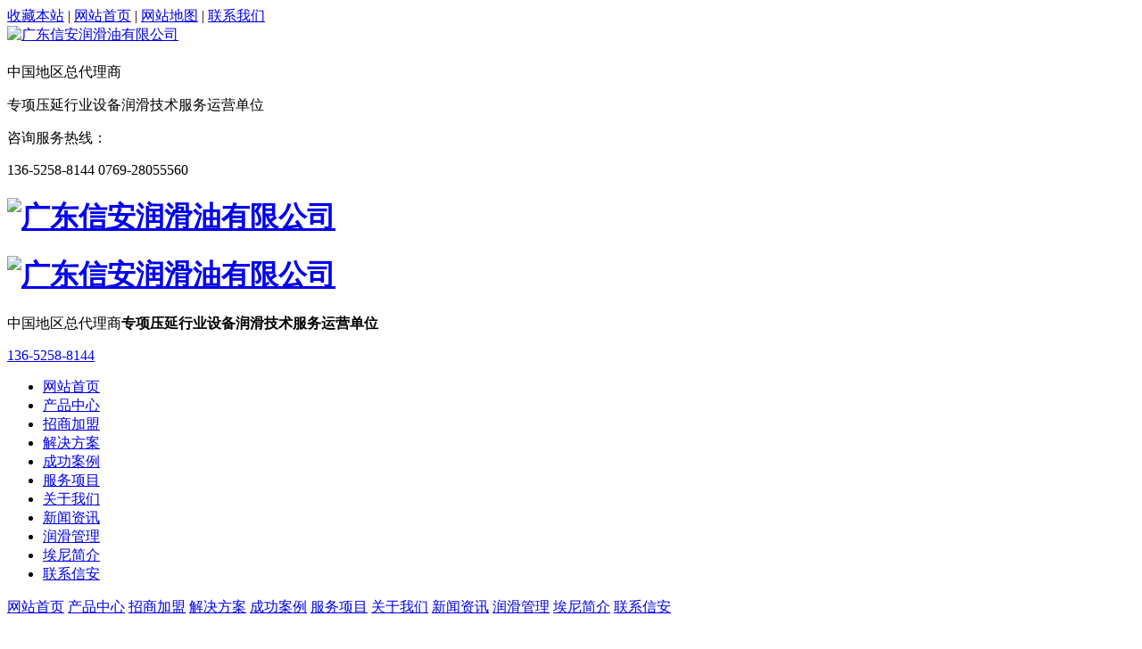

--- FILE ---
content_type: text/html
request_url: http://www.gdxina.com/html/img_74.html
body_size: 10568
content:
<!DOCTYPE html>
<html>
<head>
	<meta name="renderer" content="webkit">
	<meta charset="utf-8" />
	<meta http-equiv="X-UA-Compatible" content="IE=edge,chrome=1">
	<meta name="author" content="优速网络www.dgyousu.com">
	<meta name="viewport" content="width=device-width, initial-scale=1.0, user-scalable=no" />
	<title>加油现场-广东信安润滑油有限公司</title>
	<meta name="keywords" content="导热油|液压油|设备润滑评估" />
	<meta name="description" content="广东信安润滑油有限公司成立于2019年2月（原公司名：东莞汇邦新材料科技有限公司），位于广东省东莞市万江区，是国内首家专项为压延行业设备润滑技术的运营服务单位，代理意大利品牌埃尼润滑油，负责国内压延专用润滑油的业务开发，项目跟进及技术服务等，致力于压延设备的主机及相关辅机的专用润滑油销售，润滑技术服务与设备润滑维护保养管理等。" />
	<link href="/favicon.ico" rel="icon" />
	<link rel="stylesheet" type="text/css" href="http://www.gdxina.com/staticres/css/font-awesome.min.css" />
	<link rel="stylesheet" type="text/css" href="http://www.gdxina.com/staticres/css/animate.min.css" />
	<link rel="stylesheet" type="text/css" href="http://www.gdxina.com/staticres/css/swiper.min.css" />
	<link rel="stylesheet" type="text/css" href="http://www.gdxina.com/staticres/css/owl.carousel.css" />
	<link rel="stylesheet" type="text/css" href="http://www.gdxina.com/staticres/css/index.css?v=12345" />



	<script src="http://www.gdxina.com/staticres/js/jquery-1.11.3.min.js" type="text/javascript"></script>
	<script src="http://www.gdxina.com/staticres/js/swiper.min.js" type="text/javascript"></script>

	<!--[if lt IE 9]>
	<link rel="stylesheet" type="text/css" href="http://www.gdxina.com/staticres/css/cssstyle-ie.css" />
	<script src="http://www.gdxina.com/staticres/js/html5shiv.min.js" type="text/javascript"></script>
	<script src="http://www.gdxina.com/staticres/js/respond.min.js" type="text/javascript"></script>
	<![endif]-->
	<!--[if IE 9]>
	<link rel="stylesheet" type="text/css" href="http://www.gdxina.com/staticres/css/style-ie9.css" />
	<![endif]-->
	
</head>
<body>
<!--Headercont-->

<div class="headg">
	<div id="top">
		<div class="container">
			<div class="fr">
				<a href="javascript:;" onclick="addFavorite(&quot;非IE浏览器不支持此功能，请手动设置！&quot;);" class="noBl" title="收藏本站" target="_blank">收藏本站</a> | <a href="/" target="_blank">网站首页</a> | <a href="/sitemap.xml" target="_blank">网站地图</a> | <a href="/html/about_108.html" target="_blank">联系我们</a>
			</div>
		</div>
	</div>

	<div id="header">
		<div class="container">
			<div class="logo fl">
				<a href="/" title="广东信安润滑油有限公司"><img src="http://www.gdxina.com/staticres/upload/2022-03-03/a960a6cd4da6ac32d065213e71828331.jpg" alt="广东信安润滑油有限公司" title="广东信安润滑油有限公司"></a>
			</div>
			<div class="top-txt fl">
				<h1></h1>
				<p>中国地区总代理商</p>
				<span>专项压延行业设备润滑技术服务运营单位</span>
			</div>
			<div class="top-tel fr">
				<p>咨询服务热线：</p>
				<span>136-5258-8144 0769-28055560</span>
			</div>
			<div class="clear"></div>
		</div>
	</div>
</div>


<header class="m-header">
	<a href="http://www.gdxina.com/" title="广东信安润滑油有限公司"  ><h1 class="m-logo"><img src="http://www.gdxina.com/staticres/upload/2022-03-07/d997e7939618723d3cf4bb6fe3b70aad.png" alt="广东信安润滑油有限公司"></h1></a>
		<!--<div class="m-slogan">
		<p>全国咨询热线：<span>136-5258-8144 0769-28055560</span></p>
	</div>-->
	</header>


<header class="g-hd">
    <a href="http://www.gdxina.com/" title="广东信安润滑油有限公司"  ><h1 class="m-logo f-fl"><img src="http://www.gdxina.com/staticres/upload/2022-03-07/d997e7939618723d3cf4bb6fe3b70aad.png" alt="广东信安润滑油有限公司" class="loaded"></h1></a>
    <div class="m-slogan f-fr">中国地区总代理商<b>专项压延行业设备润滑技术服务运营单位</b><a href="tel:136-5258-8144"><p>136-5258-8144</p></a></div>
</header>


<div class="nav">
	<ul id="sidebar">
		<li id="nav_10001" ><a href="/" title="网站首页">网站首页</a></li>
				<li>
			<a href="http://www.gdxina.com/html/productlist_86_1.html" title="产品中心"   >产品中心</a>
			
			<div class="ny-pro" style="display:none">
								<a href="http://www.gdxina.com/html/productlist_87_1.html" title="导热油"  >导热油</a>
								<a href="http://www.gdxina.com/html/productlist_94_1.html" title="高温循环系统油"  >高温循环系统油</a>
								<a href="http://www.gdxina.com/html/productlist_91_1.html" title="全合成齿轮油"  >全合成齿轮油</a>
								<a href="http://www.gdxina.com/html/productlist_92_1.html" title="重负荷工业齿轮油"  >重负荷工业齿轮油</a>
								<a href="http://www.gdxina.com/html/productlist_88_1.html" title="液压油"  >液压油</a>
								<a href="http://www.gdxina.com/html/productlist_93_1.html" title="合成高温润滑脂"  >合成高温润滑脂</a>
								<a href="http://www.gdxina.com/html/productlist_90_1.html" title="极压锂基脂"  >极压锂基脂</a>
							</div>
			
		</li>
				<li>
			<a href="http://www.gdxina.com/staticres/images/xinan.pdf" title="招商加盟" target='_blank'  >招商加盟</a>
			
			<div class="ny-pro" style="display:none">
							</div>
			
		</li>
				<li>
			<a href="http://www.gdxina.com/html/imglist_96_1.html" title="解决方案"   >解决方案</a>
			
			<div class="ny-pro" style="display:none">
							</div>
			
		</li>
				<li>
			<a href="http://www.gdxina.com/html/imglist_97_1.html" title="成功案例"   >成功案例</a>
			
			<div class="ny-pro" style="display:none">
							</div>
			
		</li>
				<li>
			<a href="http://www.gdxina.com/html/about_99.html" title="服务项目"   >服务项目</a>
			
			<div class="ny-pro" style="display:none">
								<a href="http://www.gdxina.com/html/about_99.html" title="清洗服务"  >清洗服务</a>
								<a href="http://www.gdxina.com/html/about_100.html" title="分析服务"  >分析服务</a>
								<a href="http://www.gdxina.com/html/about_101.html" title="售后服务"  >售后服务</a>
							</div>
			
		</li>
				<li>
			<a href="http://www.gdxina.com/html/about_102.html" title="关于我们"   >关于我们</a>
			
			<div class="ny-pro" style="display:none">
								<a href="http://www.gdxina.com/html/about_102.html" title="公司简介"  >公司简介</a>
								<a href="http://www.gdxina.com/html/imglist_103_1.html" title="荣誉证书"  >荣誉证书</a>
								<a href="http://www.gdxina.com/html/imglist_104_1.html" title="企业风采"  >企业风采</a>
								<a href="http://www.gdxina.com/html/about_105.html" title="战略合作伙伴"  >战略合作伙伴</a>
							</div>
			
		</li>
				<li>
			<a href="http://www.gdxina.com/html/newslist_48_1.html" title="新闻资讯"   >新闻资讯</a>
			
			<div class="ny-pro" style="display:none">
								<a href="http://www.gdxina.com/html/newslist_49_1.html" title="信安动态"  >信安动态</a>
								<a href="http://www.gdxina.com/html/newslist_50_1.html" title="行业资讯"  >行业资讯</a>
								<a href="http://www.gdxina.com/html/newslist_51_1.html" title="常见问题"  >常见问题</a>
							</div>
			
		</li>
				<li>
			<a href="http://www.gdxina.com/html/about_109.html" title="润滑管理"   >润滑管理</a>
			
			<div class="ny-pro" style="display:none">
								<a href="http://www.gdxina.com/html/about_109.html" title="润滑管理"  >润滑管理</a>
								<a href="http://www.gdxina.com/html/about_110.html" title="日常记录表"  >日常记录表</a>
								<a href="http://www.gdxina.com/html/about_111.html" title="换油指标"  >换油指标</a>
								<a href="http://www.gdxina.com/html/about_112.html" title="油样分析服务"  >油样分析服务</a>
								<a href="http://www.gdxina.com/html/about_113.html" title="压延设备全润滑系统清洗"  >压延设备全润滑系统清洗</a>
								<a href="http://www.gdxina.com/html/about_114.html" title="润滑与维护保养"  >润滑与维护保养</a>
								<a href="http://www.gdxina.com/html/about_115.html" title="压延设备润滑小知识"  >压延设备润滑小知识</a>
								<a href="http://www.gdxina.com/html/about_116.html" title="压延设备润滑图解"  >压延设备润滑图解</a>
							</div>
			
		</li>
				<li>
			<a href="http://www.gdxina.com/html/about_107.html" title="埃尼简介"   >埃尼简介</a>
			
			<div class="ny-pro" style="display:none">
							</div>
			
		</li>
				<li>
			<a href="http://www.gdxina.com/html/about_108.html" title="联系信安"   >联系信安</a>
			
			<div class="ny-pro" style="display:none">
							</div>
			
		</li>
			</ul>
	<div class="clear"></div>
</div>


<div class="m-nav">
	<a href="/" title="网站首页"><span>网站首页</span></a>
		<a href="http://www.gdxina.com/html/productlist_86_1.html">产品中心</a>
		<a href="http://www.gdxina.com/staticres/images/xinan.pdf">招商加盟</a>
		<a href="http://www.gdxina.com/html/imglist_96_1.html">解决方案</a>
		<a href="http://www.gdxina.com/html/imglist_97_1.html">成功案例</a>
		<a href="http://www.gdxina.com/html/about_99.html">服务项目</a>
		<a href="http://www.gdxina.com/html/about_102.html">关于我们</a>
		<a href="http://www.gdxina.com/html/newslist_48_1.html">新闻资讯</a>
		<a href="http://www.gdxina.com/html/about_109.html">润滑管理</a>
		<a href="http://www.gdxina.com/html/about_107.html">埃尼简介</a>
		<a href="http://www.gdxina.com/html/about_108.html">联系信安</a>
	</div>

<!--Banner-->
<section id="banner">
		<div class="nybanner">
					<div style="background:url(http://www.gdxina.com/staticres/upload/2022-03-04/e53929ff298cfb9961a3f141f950c93c.jpg) no-repeat center;height:320px;overflow: hidden;"></div>
			</div>
	</section>
<div class="g-adv j-slide-auto">
	<ul class="m-box">
				<li>
							<img src="http://www.gdxina.com/staticres/upload/2022-03-07/9cf28866b656ba57ec1f1cc57eb1c2f2.jpg" alt="d">
					</li>
			</ul>
	<div class="clearfix"></div>
</div>


<!--search-->
<!--<div class="search">
	<div class="container">
		<div class="gjc" id="commonHeaderkeywords">
			<span> 热门关键词：</span>
						<a href="javascript:" title="生物质锅炉">生物质锅炉</a>
						、<a href="javascript:" title="气化炉">气化炉</a>
						、<a href="javascript:" title="生物质气化炉">生物质气化炉</a>
						、<a href="javascript:" title="生物质燃气">生物质燃气</a>
						、<a href="javascript:" title="生物质燃气锅炉">生物质燃气锅炉</a>
						、<a href="javascript:" title="全自动气化炉">全自动气化炉</a>
					</div>
		<div class="sc">
			<form method="POST" name="myform1" action="http://www.gdxina.com/page/search/index.php" target="_self">
				<input type="hidden" name="lang" value="cn">
				<input class="tt" type="text" id="input1" name="keyword" placeholder="请输入关键字">
				<input type="submit" name="Submit" class="s_bt" value="搜索">
			</form>
		</div>
		<div class="clear"></div>
	</div>
</div>
-->
<!--Crumbs-->
<div class="location">
	<div class="container">
		<span>
			<em>当前位置：</em> 
			<a href="http://www.gdxina.com/" title="首页">首页</a>
						 » <a href="http://www.gdxina.com/html/about_102.html" title="关于我们">关于我们</a>
						 » <a href="http://www.gdxina.com/html/imglist_104_1.html" title="企业风采">企业风采</a>
					</span>
	</div>
</div>
<div class="m-location">
	<h3 class="m-btit">
		<a href="http://www.gdxina.com/" title="首页">首页</a>
				<span></span><a href="http://www.gdxina.com/html/about_102.html" title="关于我们">关于我们</a>
				<span></span><a href="http://www.gdxina.com/html/imglist_104_1.html" title="企业风采">企业风采</a>
			</h3>
	<div class="clearfix"></div>
</div>
<div class="ny_body">
	<!--<div class="g-bd">
		<h3 class="m-btit">
			<a href="/">首页</a>
			» <a href="http://www.gdxina.com/html/about_102.html" title="关于我们">关于我们</a>» <a href="http://www.gdxina.com/html/imglist_104_1.html" title="企业风采">企业风采</a>		</h3>
		<div class="clearfix"></div>
	</div>-->

		<div class="g-nynav" id="nysidebar" data-csnow="" data-class3="0" data-jsok="1">
		<ul>
						<li id="part2_102" >
			<a href="http://www.gdxina.com/html/about_102.html" title="公司简介">公司简介</a>
			</li>
						<li id="part2_103" >
			<a href="http://www.gdxina.com/html/imglist_103_1.html" title="荣誉证书">荣誉证书</a>
			</li>
						<li id="part2_104" >
			<a href="http://www.gdxina.com/html/imglist_104_1.html" title="企业风采">企业风采</a>
			</li>
						<li id="part2_105" >
			<a href="http://www.gdxina.com/html/about_105.html" title="战略合作伙伴">战略合作伙伴</a>
			</li>
					</ul>
	</div>
	
	<div class="ny-imgdesc">
		<h1>加油现场</h1>
		<div class="ny-imgdescimg">
			<!-- <a href="http://www.gdxina.com/staticres/upload/2022-03-03/6f0b9c486b1abfdf8c4ccfb2b1d32459.jpg" title="查看大图">
				<img src="http://www.gdxina.com/staticres/upload/2022-03-03/6f0b9c486b1abfdf8c4ccfb2b1d32459.jpg" alt="加油现场" />
			</a> -->
			<img src="http://www.gdxina.com/staticres/upload/2022-03-03/6f0b9c486b1abfdf8c4ccfb2b1d32459.jpg" alt="加油现场" />
		</div>
						<div class="jiathis_style">
			<div class="bdsharebuttonbox bdshare-button-style0-16" data-bd-bind="1600831623046">
				<span class="jiathis_txt">分享到：</span>
				<a href="#" class="bds_qzone" data-cmd="qzone" title="分享到QQ空间"></a>
				<a href="#" class="bds_tsina" data-cmd="tsina" title="分享到新浪微博"></a>
				<a href="#" class="bds_tqq" data-cmd="tqq" title="分享到腾讯微博"></a>
				<a href="#" class="bds_renren" data-cmd="renren" title="分享到人人网"></a>
				<a href="#" class="bds_weixin" data-cmd="weixin" title="分享到微信"></a>
				<a href="#" class="bds_more" data-cmd="more"></a>
			</div>
			<script>window._bd_share_config={"common":{"bdSnsKey":{},"bdText":"","bdMini":"2","bdMiniList":false,"bdPic":"","bdStyle":"0","bdSize":"16"},"share":{}};with(document)0[(getElementsByTagName('head')[0]||body).appendChild(createElement('script')).src='http://bdimg.share.baidu.com/static/api/js/share.js?v=89860593.js?cdnversion='+~(-new Date()/36e5)];</script>
		</div>
		<div class="ny-page">
			<div class="ny-pagea">
				<a class="fl" href="http://www.gdxina.com/html/img_73.html">上一篇<span class="hidden-xs-down">：加油现场</span></a>
			</div>
			<div class="ny-pagea">
				<a class="fr" href="http://www.gdxina.com/html/img_75.html">下一篇<span class="hidden-xs-down">：换油现场</span></a>
			</div>
		</div>
	</div>
	<div class="m-hotnews g-bd">
		<h3>推荐新闻</h3>
		<ul class="m-hotnews-list">
						<li>
				<a class="dhwz" href="http://www.gdxina.com/html/news_89.html" title="润滑油厂家教你如何快速了解">润滑油厂家教你如何快速了解</a>
				<span>2022-03-04</span>
			</li>
						<li>
				<a class="dhwz" href="http://www.gdxina.com/html/news_88.html" title="润滑油基础生产工艺">润滑油基础生产工艺</a>
				<span>2022-03-04</span>
			</li>
						<li>
				<a class="dhwz" href="http://www.gdxina.com/html/news_87.html" title="润滑油的理化性质">润滑油的理化性质</a>
				<span>2022-03-04</span>
			</li>
						<li>
				<a class="dhwz" href="http://www.gdxina.com/html/news_86.html" title="东莞润滑油厂家分享润滑油调和质量有哪些因素影响">东莞润滑油厂家分享润滑油调和质量有哪些因素影响</a>
				<span>2022-03-04</span>
			</li>
						<li>
				<a class="dhwz" href="http://www.gdxina.com/html/news_85.html" title="润滑油在各个领域有哪些用处？">润滑油在各个领域有哪些用处？</a>
				<span>2022-03-04</span>
			</li>
						<li>
				<a class="dhwz" href="http://www.gdxina.com/html/news_84.html" title="东莞润滑油供应商分享怎么辨别机油好坏">东莞润滑油供应商分享怎么辨别机油好坏</a>
				<span>2022-03-04</span>
			</li>
						<li>
				<a class="dhwz" href="http://www.gdxina.com/html/news_83.html" title="东莞润滑油厂家分享​昆仑润滑油的特点">东莞润滑油厂家分享​昆仑润滑油的特点</a>
				<span>2022-03-04</span>
			</li>
						<li>
				<a class="dhwz" href="http://www.gdxina.com/html/news_81.html" title="设备润滑油">设备润滑油</a>
				<span>2022-03-04</span>
			</li>
						<li>
				<a class="dhwz" href="http://www.gdxina.com/html/news_80.html" title="润滑油有哪些作用">润滑油有哪些作用</a>
				<span>2022-03-04</span>
			</li>
						<li>
				<a class="dhwz" href="http://www.gdxina.com/html/news_79.html" title="润滑油的七大功效">润滑油的七大功效</a>
				<span>2022-03-04</span>
			</li>
					</ul>
	</div>
</div>



<!--<div class="cpMain">
	<div class="sidebar prony inner">
		<div class="ny-weizi">
			<span>
                <em>当前位置：</em>
                <a href="http://www.gdxina.com/" title="首页"  >首页</a>
				                 » <a href="http://www.gdxina.com/html/about_102.html" title="关于我们" >关于我们</a>
				                 » <a href="http://www.gdxina.com/html/imglist_104_1.html" title="企业风采" >企业风采</a>
				                    </span>
		</div>
		<div class="pro_right_news">
			<h4><a class="prolia10">关于我们<span>About us</span></a></h4>
			<div class="active1">
				<div class="nlist">
					<ul id="sidebar" data-class3="104">
												<li class="leftli" id="part3_102"  >
						<a href="http://www.gdxina.com/html/about_102.html" title="公司简介">公司简介</a>
						</li>
												<li class="leftli" id="part3_103"  >
						<a href="http://www.gdxina.com/html/imglist_103_1.html" title="荣誉证书">荣誉证书</a>
						</li>
												<li class="leftli" id="part3_104"  >
						<a href="http://www.gdxina.com/html/imglist_104_1.html" title="企业风采">企业风采</a>
						</li>
												<li class="leftli" id="part3_105"  >
						<a href="http://www.gdxina.com/html/about_105.html" title="战略合作伙伴">战略合作伙伴</a>
						</li>
											</ul>
				</div>
				<div class="clear"></div>
			</div>
			<div class="clear"></div>
			<div class="cbgg-01 blk">
				<div class="cbgg-01-img">
					<h3>联系我们<span>CONTACT US</span></h3>
					<img src="http://img.dgancheng.com/staticres/images/ny_lianxi.jpg">
				</div>
				<div  class="hot-line">
					<i></i>
					<div class="txt">
						<h4>全国服务热线</h4>
						<p>0769-28055560</p>
					</div>
				</div>
				<dl>
					<dt>
						<h5>联系手机</h5>
						<p>136-5258-8144</p>
					</dt>
					&lt;!&ndash;<dt>
						<h5>企业邮箱</h5>
						<p>tengan168@163.com</p>
					</dt>&ndash;&gt;
					<dt>
						<h5>公司地址</h5>
						<p>广东省东莞市万江街道莞穗路万江段94号110室</p>
					</dt>
				</dl>
			</div>
		</div>

		<div class="sb_box2">
			<div class="active" id="showimg">
				<h1 class="title">加油现场</h1>
				<div class="imgshow">
					<span class="info_img">
						&lt;!&ndash;<a href="http://img.dgancheng.com/staticres/upload/2021-05-11/725f2ba2a3ee4e0ab481d4f7a35f12f6.jpg" title="查看大图" target="_blank">
							<img src="http://img.dgancheng.com/staticres/upload/2021-05-11/725f2ba2a3ee4e0ab481d4f7a35f12f6.jpg" alt="莫仕" />
						</a>&ndash;&gt;
						<img src="http://www.gdxina.com/staticres/upload/2022-03-03/6f0b9c486b1abfdf8c4ccfb2b1d32459.jpg" alt="加油现场" />
					</span>
				</div>
												<div class="jiathis">
					<div class="jiathis_style">
						<div class="bdsharebuttonbox bdshare-button-style0-16" data-bd-bind="1600831623046">
							<span class="jiathis_txt">分享到：</span>
							<a href="#" class="bds_qzone" data-cmd="qzone" title="分享到QQ空间"></a>
							<a href="#" class="bds_tsina" data-cmd="tsina" title="分享到新浪微博"></a>
							<a href="#" class="bds_tqq" data-cmd="tqq" title="分享到腾讯微博"></a>
							<a href="#" class="bds_renren" data-cmd="renren" title="分享到人人网"></a>
							<a href="#" class="bds_weixin" data-cmd="weixin" title="分享到微信"></a>
							<a href="#" class="bds_more" data-cmd="more"></a>
						</div>
						<script>window._bd_share_config={"common":{"bdSnsKey":{},"bdText":"","bdMini":"2","bdMiniList":false,"bdPic":"","bdStyle":"0","bdSize":"16"},"share":{}};with(document)0[(getElementsByTagName('head')[0]||body).appendChild(createElement('script')).src='http://bdimg.share.baidu.com/static/api/js/share.js?v=89860593.js?cdnversion='+~(-new Date()/36e5)];</script>
					</div>
				</div>
				<div class="ny-page">
					<div class="ny-pagea">
						<a class="fl" href="http://www.gdxina.com/html/img_73.html">上一篇<span class="hidden-xs-down">：加油现场</span></a>
					</div>
					<div class="ny-pagea">
						<a class="fr" href="http://www.gdxina.com/html/img_75.html">下一篇<span class="hidden-xs-down">：换油现场</span></a>
					</div>
				</div>
			</div>


						<div class="RandomNews mt10">
				<em><h4>推荐新闻</h4></em>
				<ul>
										<li><a href="http://www.gdxina.com/html/news_89.html" title="润滑油厂家教你如何快速了解" target="_blank">润滑油厂家教你如何快速了解</a><span style="float:right;">2022-03-04</span></li>
										<li><a href="http://www.gdxina.com/html/news_88.html" title="润滑油基础生产工艺" target="_blank">润滑油基础生产工艺</a><span style="float:right;">2022-03-04</span></li>
										<li><a href="http://www.gdxina.com/html/news_87.html" title="润滑油的理化性质" target="_blank">润滑油的理化性质</a><span style="float:right;">2022-03-04</span></li>
										<li><a href="http://www.gdxina.com/html/news_86.html" title="东莞润滑油厂家分享润滑油调和质量有哪些因素影响" target="_blank">东莞润滑油厂家分享润滑油调和质量有哪些因素影响</a><span style="float:right;">2022-03-04</span></li>
										<li><a href="http://www.gdxina.com/html/news_85.html" title="润滑油在各个领域有哪些用处？" target="_blank">润滑油在各个领域有哪些用处？</a><span style="float:right;">2022-03-04</span></li>
										<li><a href="http://www.gdxina.com/html/news_84.html" title="东莞润滑油供应商分享怎么辨别机油好坏" target="_blank">东莞润滑油供应商分享怎么辨别机油好坏</a><span style="float:right;">2022-03-04</span></li>
										<li><a href="http://www.gdxina.com/html/news_83.html" title="东莞润滑油厂家分享​昆仑润滑油的特点" target="_blank">东莞润滑油厂家分享​昆仑润滑油的特点</a><span style="float:right;">2022-03-04</span></li>
										<li><a href="http://www.gdxina.com/html/news_81.html" title="设备润滑油" target="_blank">设备润滑油</a><span style="float:right;">2022-03-04</span></li>
										<li><a href="http://www.gdxina.com/html/news_80.html" title="润滑油有哪些作用" target="_blank">润滑油有哪些作用</a><span style="float:right;">2022-03-04</span></li>
										<li><a href="http://www.gdxina.com/html/news_79.html" title="润滑油的七大功效" target="_blank">润滑油的七大功效</a><span style="float:right;">2022-03-04</span></li>
										<div class="clear"></div>
				</ul>
			</div>
					</div>
	</div>
	<div class="clear"></div>
</div>-->


<div class="inner">
	<div class="inner_fl">
		<div id="showimg">
			<h1 class="title">加油现场</h1>
			<div class="imgshow"><style>
				.spic{margin-right:5px;}
				.spic a img{-moz-opacity:0.5; filter:alpha(opacity=50);border:0px;}
				.spic a:hover{font-size:9px;}
				.spic a:hover img{-moz-opacity:0.5; filter:alpha(opacity=100);cursor:hand;}
				#view_bigimg{ display:block; margin:0px auto; font-size:0px;}
				.smallimg{ margin-top:5px;}
			</style>

				<div class='smallimg' style='width:px;'>
					<span>	<img src="http://www.gdxina.com/staticres/upload/2022-03-03/6f0b9c486b1abfdf8c4ccfb2b1d32459.jpg" alt="加油现场" /></span>
					<!--<span class='spic'><a href='javascript:;' onclick=metseeBig('smallimg1','../upload/202004/1586596676.jpg') title='中山某饲料厂' style='cursor:pointer'><img border='0'  id='smallimg1' src='../upload/202004/1586596676.jpg' width='50' height='50' alt='中山某饲料厂' title='中山某饲料厂' ></a></span>
					<span class='spic'><a href='javascript:;' onclick=metseeBig('smallimg2','../upload/202004/1586596281.jpg') title='展示图片2' style='cursor:pointer'><img border='0'  id='smallimg2' src='../upload/202004/1586596281.jpg' width='50' height='50' alt='展示图片2' title='展示图片2' ></a></span>-->
				</div>
			</div>
			<ul class="list-none imgparalist">

			</ul>
			<div class="clear"></div>

									<div class="jiathis">
				<div class="jiathis_style">
					<div class="bdsharebuttonbox bdshare-button-style0-16" data-bd-bind="1600831623046">
						<span class="jiathis_txt">分享到：</span>
						<a href="#" class="bds_qzone" data-cmd="qzone" title="分享到QQ空间"></a>
						<a href="#" class="bds_tsina" data-cmd="tsina" title="分享到新浪微博"></a>
						<a href="#" class="bds_tqq" data-cmd="tqq" title="分享到腾讯微博"></a>
						<a href="#" class="bds_renren" data-cmd="renren" title="分享到人人网"></a>
						<a href="#" class="bds_weixin" data-cmd="weixin" title="分享到微信"></a>
						<a href="#" class="bds_more" data-cmd="more"></a>
					</div>
					<script>window._bd_share_config={"common":{"bdSnsKey":{},"bdText":"","bdMini":"2","bdMiniList":false,"bdPic":"","bdStyle":"0","bdSize":"16"},"share":{}};with(document)0[(getElementsByTagName('head')[0]||body).appendChild(createElement('script')).src='http://bdimg.share.baidu.com/static/api/js/share.js?v=89860593.js?cdnversion='+~(-new Date()/36e5)];</script>
				</div>
			</div>
			<div class="ny-page">
				<div class="ny-pagea">
					<a class="fl" href="http://www.gdxina.com/html/img_73.html">上一篇<span class="hidden-xs-down">：加油现场</span></a>
				</div>
				<div class="ny-pagea">
					<a class="fr" href="http://www.gdxina.com/html/img_75.html">下一篇<span class="hidden-xs-down">：换油现场</span></a>
				</div>
			</div>
		</div>


		<div class="topnew">
			<div class="tjnew_top">
				<h2>推荐新闻</h2>
				<em><a href="/news/" title="more+" alt="more+">more+</a></em>
			</div>
			<div class="clear"></div>
			<div class="tjnew_nr">
				<ul>
					<li><a target="_blank" href="http://www.baojietech.com/news/shownews88.html" title="恭祝宝杰又一生物质供热项目点火运行成功">恭祝宝杰又一生物质供热项目点火运行成功</a><em>2021-06-18</em></li><li><a target="_blank" href="http://www.baojietech.com/news/shownews87.html" title="宝杰新出货一台25吨生物质气化炉发往云南">宝杰新出货一台25吨生物质气化炉发往云南</a><em>2021-06-02</em></li><li><a target="_blank" href="http://www.baojietech.com/news/shownews85.html" title="辽宁|2021年生态环境保护12项措施 推动太阳能、生物质、地热等清洁化能源">辽宁|2021年生态环境保护12项措施 推动太阳能、…</a><em>2021-05-11</em></li><li><a target="_blank" href="http://www.baojietech.com/news/shownews83.html" title="亲切慰问暖人心丨宝杰科技公司派代表慰问生病员工">亲切慰问暖人心丨宝杰科技公司派代表慰问生病员…</a><em>2021-05-10</em></li><li><a target="_blank" href="http://www.baojietech.com/news/shownews81.html" title="公司动态｜广东省市场监督管理局领导一行莅临考察                    广东宝杰环保科技有限公司">公司动态｜广东省市场监督管理局领导一行莅临考…</a><em>2021-03-29</em></li><li><a target="_blank" href="http://www.baojietech.com/news/shownews79.html" title="行业新闻 | 生物质发电突遇补贴锐减冲击，且看企业、行业大咖如何说">行业新闻 | 生物质发电突遇补贴锐减冲击，且看企…</a><em>2021-03-23</em></li><li><a target="_blank" href="http://www.baojietech.com/news/shownews78.html" title="公司动态 | 2021新篇章→宝杰科技再出货一台15吨气化炉发往浙江">公司动态 | 2021新篇章→宝杰科技再出货一台15吨…</a><em>2021-01-26</em></li><li><a target="_blank" href="http://www.baojietech.com/news/shownews72.html" title="公司动态｜广西扶绥县环保局副局长、技术监督局领导、政协领导莅临宝杰今麦郎项目参观考察">公司动态｜广西扶绥县环保局副局长、技术监督局…</a><em>2020-11-12</em></li><li><a target="_blank" href="http://www.baojietech.com/news/shownews71.html" title="深情系员工，关怀暖人心--宝杰科技代表携带捐款，深切慰问身患重病员工">深情系员工，关怀暖人心--宝杰科技代表携带捐款…</a><em>2020-11-06</em></li><li><a target="_blank" href="http://www.baojietech.com/news/shownews70.html" title="出货啦|恭祝宝杰新出货一台15吨生物质气化炉发往云南">出货啦|恭祝宝杰新出货一台15吨生物质气化炉发往…</a><em>2020-11-04</em></li>
				</ul>
			</div>
		</div>


	</div>

	<div class="inner_fr">
		<div class="inner_search">
			<div class="search_info">
				<form method="POST" name="myform1" action="http://www.gdxina.com/page/search/index.php">
					<div class="search_info_txt">
						<input type="hidden" name="lang" value="cn">
						<input type="hidden" name="searchtype" value="">
						<input type="text" placeholder="请输入你要搜索的内容" id="input1" name="keyword" class="search_info_txt_css">
					</div>
					<div class="search_info_btn">
						<input type="submit" class="search_info_btn_css" value="" name="Submit">
					</div>
				</form>
			</div>
		</div>
		<div class="inner_cat">
			<div class="inner_cat_tit">关于我们</div>
			<div class="frpro_cat" id="sidebar" data-csnow="104" data-class3="">
				<ul id="nav">
										<li id="part2_102" >
					<a href='http://www.gdxina.com/html/about_102.html' title='公司简介'  > 公司简介</a>
					</li>
										<li id="part2_103" >
					<a href='http://www.gdxina.com/html/imglist_103_1.html' title='荣誉证书'  > 荣誉证书</a>
					</li>
										<li id="part2_104" >
					<a href='http://www.gdxina.com/html/imglist_104_1.html' title='企业风采'  > 企业风采</a>
					</li>
										<li id="part2_105" >
					<a href='http://www.gdxina.com/html/about_105.html' title='战略合作伙伴'  > 战略合作伙伴</a>
					</li>
									</ul>
			</div>
		</div>
		<div class="inner_lx">
			<div class="inner_lx_tit">联系我们</div>
			<div class="txt">
				<p><p style="margin-top: 0px; margin-bottom: 0px; padding: 0px; font-family: 微软雅黑, ">地　址：广东省东莞市万江街道莞穗路万江段94号110室</p><p style="margin-top: 0px; margin-bottom: 0px; padding: 0px; font-family: 微软雅黑, ">电　话：0769-28055560</p><p style="margin-top: 0px; margin-bottom: 0px; padding: 0px; font-family: 微软雅黑, ">电   话：136-5258-8144</p><p style="margin-top: 0px; margin-bottom: 0px; padding: 0px; font-family: 微软雅黑, ">邮　箱：1316871112@qq.com</p><p><br/></p></p>

			</div>
		</div>
	</div>

</div>



<!--Footer-->
<div class="footer">
	<div class="container">
		<div class="footer-nav">
			<h2>快速导航</h2>
			                <a href="http://www.gdxina.com/html/productlist_86_1.html" title="产品中心"   >产品中心</a>
                            <a href="http://www.gdxina.com/staticres/images/xinan.pdf" title="招商加盟" target='_blank'  >招商加盟</a>
                            <a href="http://www.gdxina.com/html/imglist_96_1.html" title="解决方案"   >解决方案</a>
                            <a href="http://www.gdxina.com/html/imglist_97_1.html" title="成功案例"   >成功案例</a>
                            <a href="http://www.gdxina.com/html/about_99.html" title="服务项目"   >服务项目</a>
                            <a href="http://www.gdxina.com/html/about_102.html" title="关于我们"   >关于我们</a>
                            <a href="http://www.gdxina.com/html/newslist_48_1.html" title="新闻资讯"   >新闻资讯</a>
                            <a href="http://www.gdxina.com/html/about_109.html" title="润滑管理"   >润滑管理</a>
                            <a href="http://www.gdxina.com/html/about_107.html" title="埃尼简介"   >埃尼简介</a>
                            <a href="http://www.gdxina.com/html/about_108.html" title="联系信安"   >联系信安</a>
            		</div>

		<div class="footer-con">
			<h2>联系我们</h2>
			<ul>
				<li>电话：<span>0769-28055560</span></li>
				<li class="shouji">手机：<span>136-5258-8144</span></li>
				<li>地址：<span>广东省东莞市万江街道莞穗路万江段94号110室</span></li>
				<li class="youxiang">邮箱：1316871112@qq.com</li>
			</ul>
		</div>

		<div class="footer-ewm">
			<h2>扫一扫</h2>
			<li>
				<div class="fl">
					<img src="http://www.gdxina.com/staticres/upload/2022-03-04/6435ef955296eaa5c9518018452fab19.jpg" alt="信安润滑油公众号">
					<p>信安润滑油公众号</p>
				</div>
         
				<div class="fr">
					<img src="http://www.gdxina.com/staticres/upload/2022-03-04/ebc382b4d3fc7e295f9880541b0dd6f0.jpg" alt="联系客服">
					<p>联系客服</p>
				</div>
			</li>
		</div>
       

		<div class="clear"></div>

        <div class="dibu">
			<div class="fl">广东信安润滑油有限公司 2018-2020版本所有©  2018-2020版本所有©  备案号：<a href="https://beian.miit.gov.cn/#/Integrated/index">粤ICP备19026797号</a> 技术支持：<a href="http://www.dgyousu.com/">东莞网站建设</a></div>
			<div class="fr"><a href="/sitemap.xml">网站地图</a>  <a href="javascript:;">百度统计</a></div>
        </div>
	</div>
</div>



<div id="roll">
    <div class="diyos">
        <ul>
                        <li class="sideewm">
                <a href="javascript:void(0);" title="联系微信">
                    <img src="http://www.gdxina.com/staticres/images/kf_wx.png" alt="联系微信">
                </a>
                <img src="http://www.gdxina.com/staticres/upload/2022-03-04/ebc382b4d3fc7e295f9880541b0dd6f0.jpg" class="sideewmshow" alt="联系微信">
            </li>
                                                <li>
                <a href="http://wpa.qq.com/msgrd?v=3&uin=1316871112&site=qq&menu=yes" target="_blank">
                    <div class="sidebox">
                        <img src="http://www.gdxina.com/staticres/images/kf_QQ.png">在线客服
                    </div>
                </a>
            </li>
                                                <li>
                <a href="tel:136-5258-8144" title="联系方式">
                    <div class="sidebox">
                        <img src="http://www.gdxina.com/staticres/images/kf_dh.png" data-bd-imgshare-binded="1">
                        136-5258-8144
                    </div>
                </a>
            </li>
                                    <li>
                <a href="tel:0769-28055560" title="联系方式">
                    <div class="sidebox">
                        <img src="http://www.gdxina.com/staticres/images/kf_dh.png">
                        0769-28055560
                    </div>
                </a>
            </li>
            
                                    <li><a href="javascript:goTop();" class="sidetop" title="一键返回顶部"><img src="http://www.gdxina.com/staticres/images/top.png" alt="一键返回顶部"></a></li>
        </ul>
        <div class="retract"></div>
        <div class="loadont">在线聊天</div>
    </div>
</div>



<div class="m-nav">
    <a href="/" title="网站首页"><span>网站首页</span></a>
        <a href="http://www.gdxina.com/html/productlist_86_1.html" title="产品中心"  >产品中心</a>
        <a href="http://www.gdxina.com/staticres/images/xinan.pdf" title="招商加盟"  >招商加盟</a>
        <a href="http://www.gdxina.com/html/imglist_96_1.html" title="解决方案"  >解决方案</a>
        <a href="http://www.gdxina.com/html/imglist_97_1.html" title="成功案例"  >成功案例</a>
        <a href="http://www.gdxina.com/html/about_99.html" title="服务项目"  >服务项目</a>
        <a href="http://www.gdxina.com/html/about_102.html" title="关于我们"  >关于我们</a>
        <a href="http://www.gdxina.com/html/newslist_48_1.html" title="新闻资讯"  >新闻资讯</a>
        <a href="http://www.gdxina.com/html/about_109.html" title="润滑管理"  >润滑管理</a>
        <a href="http://www.gdxina.com/html/about_107.html" title="埃尼简介"  >埃尼简介</a>
        <a href="http://www.gdxina.com/html/about_108.html" title="联系信安"  >联系信安</a>
        <a href="" title=""><span></span></a>
    <a href="" title=""><span></span></a>
    <a href="http://www.gdxina.com/html/productlist_87_1.html" title="导热油"><span>导热油</span></a>
    <a href="http://www.gdxina.com/html/productlist_94_1.html" title="高温循环系统油"><span>高温循环系统油</span></a>
</div>


<div class="m-fewm">
        <div class="m-wx">
        <img src="http://www.gdxina.com/staticres/upload/2022-03-04/6435ef955296eaa5c9518018452fab19.jpg" alt="">
    </div>
            <div class="m-wx">
        <img src="http://www.gdxina.com/staticres/upload/2022-03-04/ebc382b4d3fc7e295f9880541b0dd6f0.jpg" alt="联系微信">
    </div>
    </div>




<div class="m-fbtn">
    <a href="javascript:;" class="rolltop">
        <i class="fa fa-arrow-up"></i>
        <span>回到顶部</span>
    </a>
    <a href="tel:136-5258-8144">
        <i class="fa fa-phone"></i>
        <span>电话咨询</span>
    </a>
    <a href="/html/about_102.html">
        <i class="fa fa-map-marker"></i>
        <span>关于我们</span>
    </a>
    <a href="/">
        <i class="fa fa-home"></i>
        <span>返回首页</span>
    </a>
</div>	<script src="http://www.gdxina.com/staticres/js/bootstrap.min.js" type="text/javascript"></script>
	<script src="http://www.gdxina.com/staticres/js/jquery.SuperSlide.2.1.1.js" type="text/javascript"></script>
	<script src="http://www.gdxina.com/staticres/js/smoothproducts.min.js" type="text/javascript"></script>
	<script src="http://www.gdxina.com/staticres/js/owl.carousel.js" type="text/javascript"></script>
	<script src="http://www.gdxina.com/staticres/js/wow.min.js" type="text/javascript"></script>
	<script src="http://www.gdxina.com/staticres/js/custom.js" type="text/javascript"></script>
	<script src="http://www.gdxina.com/staticres/js/core.js" type="text/javascript"></script>
	<script src="http://www.gdxina.com/staticres/js/fun.inc.js" type="text/javascript"></script>
	<script src="http://www.gdxina.com/staticres/js/jquery.TouchSlider.1.2.4.js" type="text/javascript"></script>
	<script src="http://www.gdxina.com/staticres/js/jquery.bxslider.js" type="text/javascript"></script>
	<script src="http://www.gdxina.com/staticres/js/wap.js" type="text/javascript"></script>
	<script src="http://www.gdxina.com/staticres/js/index.js" type="text/javascript"></script>
	<script src="http://www.gdxina.com/staticres/js/jquery.min.js" type="text/javascript"></script>
	<script src="http://www.gdxina.com/staticres/js/countUp.js" type="text/javascript"></script>
	
   	<script src="http://pv.sohu.com/cityjson?ie=utf-8"></script>
	<script type="text/javascript">
		//客户见证
		jQuery("#khjz").slide({ titCell: ".hd ul", mainCell: ".bd ul", autoPage: true, effect: "leftLoop", autoPlay: true, vis: 3 });
		//荣誉资质
		jQuery("#ryzz").slide({ titCell: ".hd ul", mainCell: ".bd ul", autoPage: true, effect: "leftLoop", autoPlay: true, vis: 1 });
		//常见问答
		jQuery(".quetion").slide({ mainCell: ".bd", autoPlay: true, effect: "topMarquee", vis: 3, interTime: 100, trigger: "click" });
		//新闻
		$(".newsmor").attr("href", $(".news0").attr("href"));
		$('.newslist .ntop span a').mouseover(function () {
			var url = $(this).attr("href");
			$(".newsmor").attr("href", url);
			$('.newslist .ntop span a').removeClass("cur");
			$(this).addClass("cur");
			$(".newslist .nc").eq($('.newslist .ntop span a').index(this)).show().siblings(".nc").hide();
		});
		//工厂环境，先进设备
		$('.workMain .wlist li').mouseover(function () {
			$(this).addClass("cur").siblings().removeClass("cur");
			$(".workMain .wcont").eq($('.workMain .wlist li').index(this)).show().siblings(".wcont").hide();
		});
	</script>
	<script type="text/javascript">
	    var url = window.location.href;
	    var ip = returnCitySN.cip;
	    var area = returnCitySN.cname;
	    var browser = getExploreName();
		var visit = document.referrer;
		if( visit.indexOf("baidu")>0 || visit.indexOf("sogou")>0 || visit.indexOf("soso")>0 || visit.indexOf("sm")>0 || visit.indexOf("uc")>0 || visit.indexOf("bing")>0 || visit.indexOf("yahoo")>0 || visit.indexOf("so")>0 )
		{
			visit = 4;//搜索引擎
		}
		else if( visit.indexOf("http://www.gdxina.com/")>-1)
		{
			visit = 3;//站内来源
		}
		else if( visit)
		{
			visit = 2;//外链链接
		}
		else
		{
			visit = 1;//直接访问
		}
	    var action = "http://www.gdxina.com/api/gateway.php?method=Statistics.reportingData&appid=301&sesskey=";
	    $.ajax({
          type    : "POST",
          url     : action,
          cache   : false,
          dataType: "json",
          data    :{'url':url,'ip':ip,'area':area,'browser':browser,'visit':visit},
          success : function (data) {
              console.log('yes');
              },
          error   : function (e) {
              console.log('n');
              }
      });
      function getExploreName(){
         var userAgent = navigator.userAgent;
         if(userAgent.indexOf("Opera") > -1 || userAgent.indexOf("OPR") > -1){
           return 'Opera';
         }
         else if(userAgent.indexOf("compatible") > -1 && userAgent.indexOf("MSIE") > -1){
           return 'IE';
         }
         else if(userAgent.indexOf("Edge") > -1){
            return 'Edge';
         }
         else if(userAgent.indexOf("Firefox") > -1){
            return 'Firefox';
         }
         else if(userAgent.indexOf("Safari") > -1 && userAgent.indexOf("Chrome") == -1){
           return 'Safari';
         }
         else if(userAgent.indexOf("Chrome") > -1 && userAgent.indexOf("Safari") > -1){
            return 'Chrome';
         }
         else if(!!window.ActiveXObject || "ActiveXObject" in window){
            return 'IE>=11';
         }
         else{
          return 'Unkonwn';
         }
      }
	</script>

	</body>
</html>